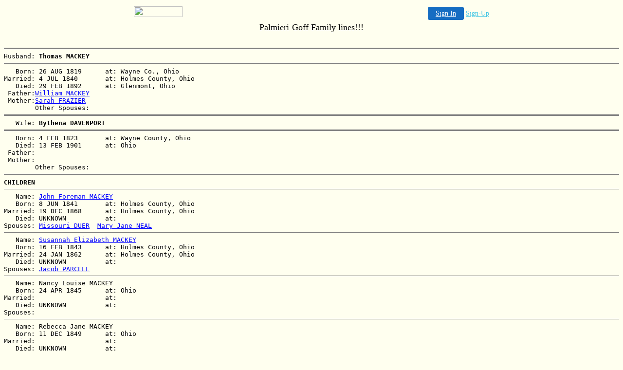

--- FILE ---
content_type: text/html
request_url: http://njbergen.freeservers.com/fam/fam05406.html
body_size: 7948
content:
<HTML>
<HEAD>
<TITLE>Thomas MACKEY/Bythena DAVENPORT</TITLE>
<META NAME="Generator" CONTENT="Gedpage 2.xx">
<! SERIAL #03352  REGISTERED TO Christine Goff >
</HEAD>
<BODY BGCOLOR="#FFFFEF" TEXT="#000000" LINK="#0000FF" VLINK="#200080">

<!-- '"AWS"' -->
<!-- Auto Banner Insertion Begin -->
<div id=aws_4596 align=center>  <table cellpadding="0" cellspacing="0" style="margin:0 auto;">
    <tr> 
      <td width="130" class="mwst" style="vertical-align:top; padding:5px 15px 5px 0;">
        <a href="http://freeservers.com/?refcd=MWS_20040713_Banner_bar">
          <img src="/cgi-bin/image/images/bannertype/100X22.gif" width="100" height="22" border="0" />
        </a>
      </td>
      <td width="130" class="mwst"  style="padding:10px 0 10px 10px;">
        <div align="right">
          <a style="padding:5px 15px; color:#FFF; font-size:14px; display:block-inline; background-color:#166DC2; border: 1px solid #166DC2; border-radius:4px;" href="/cgi-bin/login" target="_blank">Sign In</a>
          <a style="font-size:14px; color:#41c5e4;" href="/cgi-bin/path/signup?refcd=MWS_20040713_Banner_bar">Sign-Up</a>
	</div>
      </td>
    </tr>
    <tr>
      <td colspan=2 class="mwst" align="center" style="width:730px;">
    
          </td>
    </tr>
  </table>
  <DIV id="setMyHomeOverlay" align="left" style="position:absolute; top:25%; left:25%; width:358px; border:1px solid #AEAEAE; background-color:white; z-index:200000; display: none;">
    <div style="height:59px; padding-left:22px; background:white url('/cgi-bin/image/images/sethome_top_border.gif') repeat-x;">
    <div style="float:left; width:182px; height:35px; margin-top:12px; font:bold 38px arial,sans-serif; color:#454545"> Welcome! </div>
    <div style="float:right; padding:6px 5px 0px 5px;"><a href="#" onclick="javascript:do_set_homepage('close'); return false;">
    <div style="background:url('/cgi-bin/image/images/sethome_x.gif'); width:21px; height:21px; cursor:pointer;"></div></a></div>
    <div style="float:right; font:bold 12px arial; margin-top:10px;"><a style="text-decoration:none; color:#004182;" href="#" onclick="javascript:do_set_homepage('close'); return false;">Close</a></div></div>
    <div style="height:170px; background:#ffffff;">
    <div style="padding:30px 20px 0px 20px; font:normal 14px arial; height:80px;"> Would you like to make this site your homepage? It's fast and easy... </div>
    <div style="padding:10px 0 0 41px;">
    <div style="float:left;cursor:pointer; background:white url('/cgi-bin/image/images/sethome_btn_l.gif'); width:4px; height:26px;" onclick="javascript:do_set_homepage('do');"> </div>
    <div style="float:left;cursor:pointer; background:white url('/cgi-bin/image/images/sethome_btn_m.gif') repeat-x; width:265px; height:26px; text-align:center; font:bold 13px Arial; color:#FFFFFF; line-height:25px;" onclick="javascript:do_set_homepage('do');"> Yes, Please make this my home page! </div>
    <div style="float:left;cursor:pointer; background:white url('/cgi-bin/image/images/sethome_btn_r.gif'); width:4px; height:26px;" onclick="javascript:do_set_homepage('do');"> </div></div>
    <div style="padding-left:148px; padding-top:7px; clear:both; font:normal 12px arial;"><a href="#" style="text-decoration:none; color:#004182;" onclick="javascript:do_set_homepage('close'); return false;">No Thanks</a></div></div>
    <div style="height:36px; background: white url('/cgi-bin/image/images/sethome_bot_border.gif') repeat-x;">
    <div style="float:left;margin:12px 0px 0px 20px; line-height:10px;"><input type="checkbox" style="width:11px; height:11px;" onclick="javascript:do_set_homepage('dont');"></div>
    <div style="float:left;font:normal 12px arial;padding:10px 0 0 2px;"> &nbsp; Don't show this to me again.</div>
    <div style="float:right; padding:6px 5px 0px 5px;"><a href="#" onclick="javascript:do_set_homepage('close'); return false;">
    <div style="background:url('/cgi-bin/image/images/sethome_x.gif'); width:21px; height:21px; cursor:pointer;"></div></a></div>
    <div style="float:right;font:bold 12px arial; margin-top:10px;"><a style="text-decoration:none; color:#004182;" href="#" onclick="javascript:do_set_homepage('close'); return false;">Close</a></div></div></div>
    <span ID="mws_oHomePageOverlay" style="behavior:url(#default#homepage); display:none;"></span>
    <script src=/fs_img/js/overlay.js></script><script defer="defer" src=/fs_img/js/set_homepage.js></script></div><!-- Auto Banner Insertion Complete THANK YOU -->

<center><font size=+1>
Palmieri-Goff Family lines!!!<br>

</font></center>
<BR>
<PRE>
<HR NOSHADE SIZE=3>Husband: <B>Thomas MACKEY</B>
<HR NOSHADE SIZE=3>   Born: 26 AUG 1819      at: Wayne Co., Ohio  
Married: 4 JUL 1840       at: Holmes County, Ohio  
   Died: 29 FEB 1892      at: Glenmont, Ohio  
 Father:<A HREF="fam05308.html">William MACKEY</a>
 Mother:<A HREF="fam05308.html">Sarah FRAZIER</a>
        Other Spouses: 
<HR NOSHADE SIZE=3>   Wife: <B>Bythena DAVENPORT</B>
<HR NOSHADE SIZE=3>   Born: 4 FEB 1823       at: Wayne County, Ohio  
   Died: 13 FEB 1901      at: Ohio  
 Father:
 Mother:
        Other Spouses: 
<HR NOSHADE SIZE=3><B>CHILDREN</B>
<HR NOSHADE SIZE=1>   Name: <A HREF="fam05772.html">John Foreman MACKEY</A>
   Born: 8 JUN 1841       at: Holmes County, Ohio  
Married: 19 DEC 1868      at: Holmes County, Ohio  
   Died: UNKNOWN          at:   
Spouses: <A HREF="fam05772.html">Missouri DUER</a>  <A HREF="fam05773.html">Mary Jane NEAL</a>  
<HR NOSHADE SIZE=1>   Name: <A HREF="fam05774.html">Susannah Elizabeth MACKEY</A>
   Born: 16 FEB 1843      at: Holmes County, Ohio  
Married: 24 JAN 1862      at: Holmes County, Ohio  
   Died: UNKNOWN          at:   
Spouses: <A HREF="fam05774.html">Jacob PARCELL</a>  
<HR NOSHADE SIZE=1>   Name: Nancy Louise MACKEY
   Born: 24 APR 1845      at: Ohio  
Married:                  at:   
   Died: UNKNOWN          at:   
Spouses: 
<HR NOSHADE SIZE=1>   Name: Rebecca Jane MACKEY
   Born: 11 DEC 1849      at: Ohio  
Married:                  at:   
   Died: UNKNOWN          at:   
Spouses: 
<HR NOSHADE SIZE=1>   Name: <A HREF="fam05775.html">Sarah Maria MACKEY</A>
   Born: 27 JUL 1853      at: Ohio  
Married: 24 SEP 1876      at: Holmes County, Ohio  
   Died: UNKNOWN          at:   
Spouses: <A HREF="fam05775.html">John V. PAUL</a>  
<HR NOSHADE SIZE=1>   Name: Rollen A. MACKEY
   Born: 26 DEC 1854      at: Ohio  
Married:                  at:   
   Died: 17 JUL 1865      at: Ohio  
Spouses: 
<HR NOSHADE SIZE=1>   Name: Mary Matilda MACKEY
   Born: 27 MAR 1862      at: Ohio  
Married:                  at:   
   Died: 9 SEP 1881       at: Ohio  
Spouses: 
<HR NOSHADE SIZE=1></PRE>
<CENTER><FONT SIZE=+2>|&nbsp;<A HREF="http://njbergen.freeservers.com">HOME</A>&nbsp;|&nbsp;<A HREF="mailto:cgcolo@hotmail.com">EMAIL</A>&nbsp;|&nbsp;<A HREF="../surnames.html">SURNAMES</A>&nbsp;|</FONT></CENTER><BR>
<center><font size=+1>

</font></center>
<BR>
Page built by <A HREF="http://www.frontiernet.net/~rjacob/gedpage.htm">Gedpage Version 2.20</A> &copy;2000 on 22 March 2013<BR><BR>
</BODY>
</HTML>


<!-- PrintTracker Insertion Begin -->
<script src="/fs_img/js/pt.js" type="text/javascript"></script>
<!-- PrintTracker Insertion Complete -->


<!-- Google Analytics Insertion Begin -->
<script type="text/javascript">
<!--
        var _gaq = _gaq || [];
        _gaq.push(['_setAccount', "UA-4601892-3"]);
        _gaq.push(['_setDomainName', 'none']);
        _gaq.push(['_setAllowLinker', true]);
        _gaq.push(['_trackPageview']);
        
        (function() {
           var ga = document.createElement('script'); ga.type = 'text/javascript'; ga.async = true;
           ga.src = ('https:' == document.location.protocol ? 'https://ssl' : 'http://www') + '.google-analytics.com/ga.js';
           var s = document.getElementsByTagName('script')[0]; s.parentNode.insertBefore(ga, s);
        })();

-->
</script>
<!-- Google Analytics Insertion Complete -->

